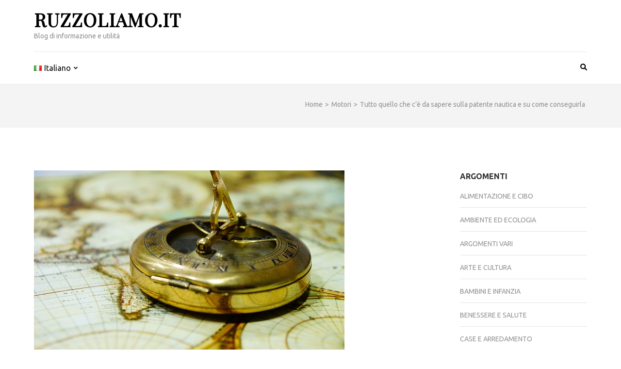

--- FILE ---
content_type: text/html; charset=UTF-8
request_url: https://www.ruzzoliamo.it/2022/01/tutto-quello-che-ce-da-sapere-sulla-patente-nautica-e-su-come-conseguirla/
body_size: 14257
content:
    <!DOCTYPE html>
    <html lang="it-IT">
    
<head itemscope itemtype="https://schema.org/WebSite">

    <meta charset="UTF-8">
    <meta name="viewport" content="width=device-width, initial-scale=1">
    <link rel="profile" href="http://gmpg.org/xfn/11">
    <link rel="pingback" href="https://www.ruzzoliamo.it/xmlrpc.php">
    <meta name='robots' content='index, follow, max-image-preview:large, max-snippet:-1, max-video-preview:-1' />

	<!-- This site is optimized with the Yoast SEO plugin v26.7 - https://yoast.com/wordpress/plugins/seo/ -->
	<title>Tutto quello che c&#039;è da sapere sulla patente nautica e su come conseguirla - Ruzzoliamo.it</title>
	<meta name="description" content="Sono in tantissimi a sognare di trascorrere una vacanza o un semplice fine settimana in barca, cullati dalle onde e a contatto con la natura. Per gli" />
	<link rel="canonical" href="https://www.ruzzoliamo.it/2022/01/tutto-quello-che-ce-da-sapere-sulla-patente-nautica-e-su-come-conseguirla/" />
	<meta property="og:locale" content="it_IT" />
	<meta property="og:type" content="article" />
	<meta property="og:title" content="Tutto quello che c&#039;è da sapere sulla patente nautica e su come conseguirla - Ruzzoliamo.it" />
	<meta property="og:description" content="Sono in tantissimi a sognare di trascorrere una vacanza o un semplice fine settimana in barca, cullati dalle onde e a contatto con la natura. Per gli" />
	<meta property="og:url" content="https://www.ruzzoliamo.it/2022/01/tutto-quello-che-ce-da-sapere-sulla-patente-nautica-e-su-come-conseguirla/" />
	<meta property="og:site_name" content="Ruzzoliamo.it" />
	<meta property="article:published_time" content="2022-01-22T11:51:32+00:00" />
	<meta property="article:modified_time" content="2022-01-22T11:51:35+00:00" />
	<meta property="og:image" content="https://www.ruzzoliamo.it/wp-content/uploads/2022/01/cosa-sapere-sulla-patente-nautica-come-conseguirla.jpg" />
	<meta property="og:image:width" content="640" />
	<meta property="og:image:height" content="426" />
	<meta property="og:image:type" content="image/jpeg" />
	<meta name="author" content="redazione" />
	<meta name="twitter:label1" content="Scritto da" />
	<meta name="twitter:data1" content="redazione" />
	<meta name="twitter:label2" content="Tempo di lettura stimato" />
	<meta name="twitter:data2" content="5 minuti" />
	<script type="application/ld+json" class="yoast-schema-graph">{"@context":"https://schema.org","@graph":[{"@type":"Article","@id":"https://www.ruzzoliamo.it/2022/01/tutto-quello-che-ce-da-sapere-sulla-patente-nautica-e-su-come-conseguirla/#article","isPartOf":{"@id":"https://www.ruzzoliamo.it/2022/01/tutto-quello-che-ce-da-sapere-sulla-patente-nautica-e-su-come-conseguirla/"},"author":{"name":"redazione","@id":"https://www.ruzzoliamo.it/#/schema/person/00eecec615d429efbfa363485ac63423"},"headline":"Tutto quello che c&#8217;è da sapere sulla patente nautica e su come conseguirla","datePublished":"2022-01-22T11:51:32+00:00","dateModified":"2022-01-22T11:51:35+00:00","mainEntityOfPage":{"@id":"https://www.ruzzoliamo.it/2022/01/tutto-quello-che-ce-da-sapere-sulla-patente-nautica-e-su-come-conseguirla/"},"wordCount":1053,"image":{"@id":"https://www.ruzzoliamo.it/2022/01/tutto-quello-che-ce-da-sapere-sulla-patente-nautica-e-su-come-conseguirla/#primaryimage"},"thumbnailUrl":"https://www.ruzzoliamo.it/wp-content/uploads/2022/01/cosa-sapere-sulla-patente-nautica-come-conseguirla.jpg","articleSection":["Motori"],"inLanguage":"it-IT"},{"@type":"WebPage","@id":"https://www.ruzzoliamo.it/2022/01/tutto-quello-che-ce-da-sapere-sulla-patente-nautica-e-su-come-conseguirla/","url":"https://www.ruzzoliamo.it/2022/01/tutto-quello-che-ce-da-sapere-sulla-patente-nautica-e-su-come-conseguirla/","name":"Tutto quello che c'è da sapere sulla patente nautica e su come conseguirla - Ruzzoliamo.it","isPartOf":{"@id":"https://www.ruzzoliamo.it/#website"},"primaryImageOfPage":{"@id":"https://www.ruzzoliamo.it/2022/01/tutto-quello-che-ce-da-sapere-sulla-patente-nautica-e-su-come-conseguirla/#primaryimage"},"image":{"@id":"https://www.ruzzoliamo.it/2022/01/tutto-quello-che-ce-da-sapere-sulla-patente-nautica-e-su-come-conseguirla/#primaryimage"},"thumbnailUrl":"https://www.ruzzoliamo.it/wp-content/uploads/2022/01/cosa-sapere-sulla-patente-nautica-come-conseguirla.jpg","datePublished":"2022-01-22T11:51:32+00:00","dateModified":"2022-01-22T11:51:35+00:00","author":{"@id":"https://www.ruzzoliamo.it/#/schema/person/00eecec615d429efbfa363485ac63423"},"description":"Sono in tantissimi a sognare di trascorrere una vacanza o un semplice fine settimana in barca, cullati dalle onde e a contatto con la natura. Per gli","breadcrumb":{"@id":"https://www.ruzzoliamo.it/2022/01/tutto-quello-che-ce-da-sapere-sulla-patente-nautica-e-su-come-conseguirla/#breadcrumb"},"inLanguage":"it-IT","potentialAction":[{"@type":"ReadAction","target":["https://www.ruzzoliamo.it/2022/01/tutto-quello-che-ce-da-sapere-sulla-patente-nautica-e-su-come-conseguirla/"]}]},{"@type":"ImageObject","inLanguage":"it-IT","@id":"https://www.ruzzoliamo.it/2022/01/tutto-quello-che-ce-da-sapere-sulla-patente-nautica-e-su-come-conseguirla/#primaryimage","url":"https://www.ruzzoliamo.it/wp-content/uploads/2022/01/cosa-sapere-sulla-patente-nautica-come-conseguirla.jpg","contentUrl":"https://www.ruzzoliamo.it/wp-content/uploads/2022/01/cosa-sapere-sulla-patente-nautica-come-conseguirla.jpg","width":640,"height":426,"caption":"Tutto quello che c'è da sapere sulla patente nautica e su come conseguirla"},{"@type":"BreadcrumbList","@id":"https://www.ruzzoliamo.it/2022/01/tutto-quello-che-ce-da-sapere-sulla-patente-nautica-e-su-come-conseguirla/#breadcrumb","itemListElement":[{"@type":"ListItem","position":1,"name":"Home","item":"https://www.ruzzoliamo.it/"},{"@type":"ListItem","position":2,"name":"Tutto quello che c&#8217;è da sapere sulla patente nautica e su come conseguirla"}]},{"@type":"WebSite","@id":"https://www.ruzzoliamo.it/#website","url":"https://www.ruzzoliamo.it/","name":"Ruzzoliamo.it","description":"Blog di informazione e utilità","potentialAction":[{"@type":"SearchAction","target":{"@type":"EntryPoint","urlTemplate":"https://www.ruzzoliamo.it/?s={search_term_string}"},"query-input":{"@type":"PropertyValueSpecification","valueRequired":true,"valueName":"search_term_string"}}],"inLanguage":"it-IT"},{"@type":"Person","@id":"https://www.ruzzoliamo.it/#/schema/person/00eecec615d429efbfa363485ac63423","name":"redazione","image":{"@type":"ImageObject","inLanguage":"it-IT","@id":"https://www.ruzzoliamo.it/#/schema/person/image/","url":"https://secure.gravatar.com/avatar/e620da4875707add395942cacbc9e78f9127d9a0e467b048040f7e8ae7a097be?s=96&d=mm&r=g","contentUrl":"https://secure.gravatar.com/avatar/e620da4875707add395942cacbc9e78f9127d9a0e467b048040f7e8ae7a097be?s=96&d=mm&r=g","caption":"redazione"}}]}</script>
	<!-- / Yoast SEO plugin. -->


<link rel='dns-prefetch' href='//fonts.googleapis.com' />
<link rel="alternate" type="application/rss+xml" title="Ruzzoliamo.it &raquo; Feed" href="https://www.ruzzoliamo.it/feed/" />
<link rel="alternate" title="oEmbed (JSON)" type="application/json+oembed" href="https://www.ruzzoliamo.it/wp-json/oembed/1.0/embed?url=https%3A%2F%2Fwww.ruzzoliamo.it%2F2022%2F01%2Ftutto-quello-che-ce-da-sapere-sulla-patente-nautica-e-su-come-conseguirla%2F&#038;lang=it" />
<link rel="alternate" title="oEmbed (XML)" type="text/xml+oembed" href="https://www.ruzzoliamo.it/wp-json/oembed/1.0/embed?url=https%3A%2F%2Fwww.ruzzoliamo.it%2F2022%2F01%2Ftutto-quello-che-ce-da-sapere-sulla-patente-nautica-e-su-come-conseguirla%2F&#038;format=xml&#038;lang=it" />
<style id='wp-img-auto-sizes-contain-inline-css' type='text/css'>
img:is([sizes=auto i],[sizes^="auto," i]){contain-intrinsic-size:3000px 1500px}
/*# sourceURL=wp-img-auto-sizes-contain-inline-css */
</style>
<style id='wp-emoji-styles-inline-css' type='text/css'>

	img.wp-smiley, img.emoji {
		display: inline !important;
		border: none !important;
		box-shadow: none !important;
		height: 1em !important;
		width: 1em !important;
		margin: 0 0.07em !important;
		vertical-align: -0.1em !important;
		background: none !important;
		padding: 0 !important;
	}
/*# sourceURL=wp-emoji-styles-inline-css */
</style>
<style id='wp-block-library-inline-css' type='text/css'>
:root{--wp-block-synced-color:#7a00df;--wp-block-synced-color--rgb:122,0,223;--wp-bound-block-color:var(--wp-block-synced-color);--wp-editor-canvas-background:#ddd;--wp-admin-theme-color:#007cba;--wp-admin-theme-color--rgb:0,124,186;--wp-admin-theme-color-darker-10:#006ba1;--wp-admin-theme-color-darker-10--rgb:0,107,160.5;--wp-admin-theme-color-darker-20:#005a87;--wp-admin-theme-color-darker-20--rgb:0,90,135;--wp-admin-border-width-focus:2px}@media (min-resolution:192dpi){:root{--wp-admin-border-width-focus:1.5px}}.wp-element-button{cursor:pointer}:root .has-very-light-gray-background-color{background-color:#eee}:root .has-very-dark-gray-background-color{background-color:#313131}:root .has-very-light-gray-color{color:#eee}:root .has-very-dark-gray-color{color:#313131}:root .has-vivid-green-cyan-to-vivid-cyan-blue-gradient-background{background:linear-gradient(135deg,#00d084,#0693e3)}:root .has-purple-crush-gradient-background{background:linear-gradient(135deg,#34e2e4,#4721fb 50%,#ab1dfe)}:root .has-hazy-dawn-gradient-background{background:linear-gradient(135deg,#faaca8,#dad0ec)}:root .has-subdued-olive-gradient-background{background:linear-gradient(135deg,#fafae1,#67a671)}:root .has-atomic-cream-gradient-background{background:linear-gradient(135deg,#fdd79a,#004a59)}:root .has-nightshade-gradient-background{background:linear-gradient(135deg,#330968,#31cdcf)}:root .has-midnight-gradient-background{background:linear-gradient(135deg,#020381,#2874fc)}:root{--wp--preset--font-size--normal:16px;--wp--preset--font-size--huge:42px}.has-regular-font-size{font-size:1em}.has-larger-font-size{font-size:2.625em}.has-normal-font-size{font-size:var(--wp--preset--font-size--normal)}.has-huge-font-size{font-size:var(--wp--preset--font-size--huge)}.has-text-align-center{text-align:center}.has-text-align-left{text-align:left}.has-text-align-right{text-align:right}.has-fit-text{white-space:nowrap!important}#end-resizable-editor-section{display:none}.aligncenter{clear:both}.items-justified-left{justify-content:flex-start}.items-justified-center{justify-content:center}.items-justified-right{justify-content:flex-end}.items-justified-space-between{justify-content:space-between}.screen-reader-text{border:0;clip-path:inset(50%);height:1px;margin:-1px;overflow:hidden;padding:0;position:absolute;width:1px;word-wrap:normal!important}.screen-reader-text:focus{background-color:#ddd;clip-path:none;color:#444;display:block;font-size:1em;height:auto;left:5px;line-height:normal;padding:15px 23px 14px;text-decoration:none;top:5px;width:auto;z-index:100000}html :where(.has-border-color){border-style:solid}html :where([style*=border-top-color]){border-top-style:solid}html :where([style*=border-right-color]){border-right-style:solid}html :where([style*=border-bottom-color]){border-bottom-style:solid}html :where([style*=border-left-color]){border-left-style:solid}html :where([style*=border-width]){border-style:solid}html :where([style*=border-top-width]){border-top-style:solid}html :where([style*=border-right-width]){border-right-style:solid}html :where([style*=border-bottom-width]){border-bottom-style:solid}html :where([style*=border-left-width]){border-left-style:solid}html :where(img[class*=wp-image-]){height:auto;max-width:100%}:where(figure){margin:0 0 1em}html :where(.is-position-sticky){--wp-admin--admin-bar--position-offset:var(--wp-admin--admin-bar--height,0px)}@media screen and (max-width:600px){html :where(.is-position-sticky){--wp-admin--admin-bar--position-offset:0px}}

/*# sourceURL=wp-block-library-inline-css */
</style><style id='wp-block-heading-inline-css' type='text/css'>
h1:where(.wp-block-heading).has-background,h2:where(.wp-block-heading).has-background,h3:where(.wp-block-heading).has-background,h4:where(.wp-block-heading).has-background,h5:where(.wp-block-heading).has-background,h6:where(.wp-block-heading).has-background{padding:1.25em 2.375em}h1.has-text-align-left[style*=writing-mode]:where([style*=vertical-lr]),h1.has-text-align-right[style*=writing-mode]:where([style*=vertical-rl]),h2.has-text-align-left[style*=writing-mode]:where([style*=vertical-lr]),h2.has-text-align-right[style*=writing-mode]:where([style*=vertical-rl]),h3.has-text-align-left[style*=writing-mode]:where([style*=vertical-lr]),h3.has-text-align-right[style*=writing-mode]:where([style*=vertical-rl]),h4.has-text-align-left[style*=writing-mode]:where([style*=vertical-lr]),h4.has-text-align-right[style*=writing-mode]:where([style*=vertical-rl]),h5.has-text-align-left[style*=writing-mode]:where([style*=vertical-lr]),h5.has-text-align-right[style*=writing-mode]:where([style*=vertical-rl]),h6.has-text-align-left[style*=writing-mode]:where([style*=vertical-lr]),h6.has-text-align-right[style*=writing-mode]:where([style*=vertical-rl]){rotate:180deg}
/*# sourceURL=https://www.ruzzoliamo.it/wp-includes/blocks/heading/style.min.css */
</style>
<style id='wp-block-list-inline-css' type='text/css'>
ol,ul{box-sizing:border-box}:root :where(.wp-block-list.has-background){padding:1.25em 2.375em}
/*# sourceURL=https://www.ruzzoliamo.it/wp-includes/blocks/list/style.min.css */
</style>
<style id='wp-block-paragraph-inline-css' type='text/css'>
.is-small-text{font-size:.875em}.is-regular-text{font-size:1em}.is-large-text{font-size:2.25em}.is-larger-text{font-size:3em}.has-drop-cap:not(:focus):first-letter{float:left;font-size:8.4em;font-style:normal;font-weight:100;line-height:.68;margin:.05em .1em 0 0;text-transform:uppercase}body.rtl .has-drop-cap:not(:focus):first-letter{float:none;margin-left:.1em}p.has-drop-cap.has-background{overflow:hidden}:root :where(p.has-background){padding:1.25em 2.375em}:where(p.has-text-color:not(.has-link-color)) a{color:inherit}p.has-text-align-left[style*="writing-mode:vertical-lr"],p.has-text-align-right[style*="writing-mode:vertical-rl"]{rotate:180deg}
/*# sourceURL=https://www.ruzzoliamo.it/wp-includes/blocks/paragraph/style.min.css */
</style>
<style id='global-styles-inline-css' type='text/css'>
:root{--wp--preset--aspect-ratio--square: 1;--wp--preset--aspect-ratio--4-3: 4/3;--wp--preset--aspect-ratio--3-4: 3/4;--wp--preset--aspect-ratio--3-2: 3/2;--wp--preset--aspect-ratio--2-3: 2/3;--wp--preset--aspect-ratio--16-9: 16/9;--wp--preset--aspect-ratio--9-16: 9/16;--wp--preset--color--black: #000000;--wp--preset--color--cyan-bluish-gray: #abb8c3;--wp--preset--color--white: #ffffff;--wp--preset--color--pale-pink: #f78da7;--wp--preset--color--vivid-red: #cf2e2e;--wp--preset--color--luminous-vivid-orange: #ff6900;--wp--preset--color--luminous-vivid-amber: #fcb900;--wp--preset--color--light-green-cyan: #7bdcb5;--wp--preset--color--vivid-green-cyan: #00d084;--wp--preset--color--pale-cyan-blue: #8ed1fc;--wp--preset--color--vivid-cyan-blue: #0693e3;--wp--preset--color--vivid-purple: #9b51e0;--wp--preset--gradient--vivid-cyan-blue-to-vivid-purple: linear-gradient(135deg,rgb(6,147,227) 0%,rgb(155,81,224) 100%);--wp--preset--gradient--light-green-cyan-to-vivid-green-cyan: linear-gradient(135deg,rgb(122,220,180) 0%,rgb(0,208,130) 100%);--wp--preset--gradient--luminous-vivid-amber-to-luminous-vivid-orange: linear-gradient(135deg,rgb(252,185,0) 0%,rgb(255,105,0) 100%);--wp--preset--gradient--luminous-vivid-orange-to-vivid-red: linear-gradient(135deg,rgb(255,105,0) 0%,rgb(207,46,46) 100%);--wp--preset--gradient--very-light-gray-to-cyan-bluish-gray: linear-gradient(135deg,rgb(238,238,238) 0%,rgb(169,184,195) 100%);--wp--preset--gradient--cool-to-warm-spectrum: linear-gradient(135deg,rgb(74,234,220) 0%,rgb(151,120,209) 20%,rgb(207,42,186) 40%,rgb(238,44,130) 60%,rgb(251,105,98) 80%,rgb(254,248,76) 100%);--wp--preset--gradient--blush-light-purple: linear-gradient(135deg,rgb(255,206,236) 0%,rgb(152,150,240) 100%);--wp--preset--gradient--blush-bordeaux: linear-gradient(135deg,rgb(254,205,165) 0%,rgb(254,45,45) 50%,rgb(107,0,62) 100%);--wp--preset--gradient--luminous-dusk: linear-gradient(135deg,rgb(255,203,112) 0%,rgb(199,81,192) 50%,rgb(65,88,208) 100%);--wp--preset--gradient--pale-ocean: linear-gradient(135deg,rgb(255,245,203) 0%,rgb(182,227,212) 50%,rgb(51,167,181) 100%);--wp--preset--gradient--electric-grass: linear-gradient(135deg,rgb(202,248,128) 0%,rgb(113,206,126) 100%);--wp--preset--gradient--midnight: linear-gradient(135deg,rgb(2,3,129) 0%,rgb(40,116,252) 100%);--wp--preset--font-size--small: 13px;--wp--preset--font-size--medium: 20px;--wp--preset--font-size--large: 36px;--wp--preset--font-size--x-large: 42px;--wp--preset--spacing--20: 0.44rem;--wp--preset--spacing--30: 0.67rem;--wp--preset--spacing--40: 1rem;--wp--preset--spacing--50: 1.5rem;--wp--preset--spacing--60: 2.25rem;--wp--preset--spacing--70: 3.38rem;--wp--preset--spacing--80: 5.06rem;--wp--preset--shadow--natural: 6px 6px 9px rgba(0, 0, 0, 0.2);--wp--preset--shadow--deep: 12px 12px 50px rgba(0, 0, 0, 0.4);--wp--preset--shadow--sharp: 6px 6px 0px rgba(0, 0, 0, 0.2);--wp--preset--shadow--outlined: 6px 6px 0px -3px rgb(255, 255, 255), 6px 6px rgb(0, 0, 0);--wp--preset--shadow--crisp: 6px 6px 0px rgb(0, 0, 0);}:where(.is-layout-flex){gap: 0.5em;}:where(.is-layout-grid){gap: 0.5em;}body .is-layout-flex{display: flex;}.is-layout-flex{flex-wrap: wrap;align-items: center;}.is-layout-flex > :is(*, div){margin: 0;}body .is-layout-grid{display: grid;}.is-layout-grid > :is(*, div){margin: 0;}:where(.wp-block-columns.is-layout-flex){gap: 2em;}:where(.wp-block-columns.is-layout-grid){gap: 2em;}:where(.wp-block-post-template.is-layout-flex){gap: 1.25em;}:where(.wp-block-post-template.is-layout-grid){gap: 1.25em;}.has-black-color{color: var(--wp--preset--color--black) !important;}.has-cyan-bluish-gray-color{color: var(--wp--preset--color--cyan-bluish-gray) !important;}.has-white-color{color: var(--wp--preset--color--white) !important;}.has-pale-pink-color{color: var(--wp--preset--color--pale-pink) !important;}.has-vivid-red-color{color: var(--wp--preset--color--vivid-red) !important;}.has-luminous-vivid-orange-color{color: var(--wp--preset--color--luminous-vivid-orange) !important;}.has-luminous-vivid-amber-color{color: var(--wp--preset--color--luminous-vivid-amber) !important;}.has-light-green-cyan-color{color: var(--wp--preset--color--light-green-cyan) !important;}.has-vivid-green-cyan-color{color: var(--wp--preset--color--vivid-green-cyan) !important;}.has-pale-cyan-blue-color{color: var(--wp--preset--color--pale-cyan-blue) !important;}.has-vivid-cyan-blue-color{color: var(--wp--preset--color--vivid-cyan-blue) !important;}.has-vivid-purple-color{color: var(--wp--preset--color--vivid-purple) !important;}.has-black-background-color{background-color: var(--wp--preset--color--black) !important;}.has-cyan-bluish-gray-background-color{background-color: var(--wp--preset--color--cyan-bluish-gray) !important;}.has-white-background-color{background-color: var(--wp--preset--color--white) !important;}.has-pale-pink-background-color{background-color: var(--wp--preset--color--pale-pink) !important;}.has-vivid-red-background-color{background-color: var(--wp--preset--color--vivid-red) !important;}.has-luminous-vivid-orange-background-color{background-color: var(--wp--preset--color--luminous-vivid-orange) !important;}.has-luminous-vivid-amber-background-color{background-color: var(--wp--preset--color--luminous-vivid-amber) !important;}.has-light-green-cyan-background-color{background-color: var(--wp--preset--color--light-green-cyan) !important;}.has-vivid-green-cyan-background-color{background-color: var(--wp--preset--color--vivid-green-cyan) !important;}.has-pale-cyan-blue-background-color{background-color: var(--wp--preset--color--pale-cyan-blue) !important;}.has-vivid-cyan-blue-background-color{background-color: var(--wp--preset--color--vivid-cyan-blue) !important;}.has-vivid-purple-background-color{background-color: var(--wp--preset--color--vivid-purple) !important;}.has-black-border-color{border-color: var(--wp--preset--color--black) !important;}.has-cyan-bluish-gray-border-color{border-color: var(--wp--preset--color--cyan-bluish-gray) !important;}.has-white-border-color{border-color: var(--wp--preset--color--white) !important;}.has-pale-pink-border-color{border-color: var(--wp--preset--color--pale-pink) !important;}.has-vivid-red-border-color{border-color: var(--wp--preset--color--vivid-red) !important;}.has-luminous-vivid-orange-border-color{border-color: var(--wp--preset--color--luminous-vivid-orange) !important;}.has-luminous-vivid-amber-border-color{border-color: var(--wp--preset--color--luminous-vivid-amber) !important;}.has-light-green-cyan-border-color{border-color: var(--wp--preset--color--light-green-cyan) !important;}.has-vivid-green-cyan-border-color{border-color: var(--wp--preset--color--vivid-green-cyan) !important;}.has-pale-cyan-blue-border-color{border-color: var(--wp--preset--color--pale-cyan-blue) !important;}.has-vivid-cyan-blue-border-color{border-color: var(--wp--preset--color--vivid-cyan-blue) !important;}.has-vivid-purple-border-color{border-color: var(--wp--preset--color--vivid-purple) !important;}.has-vivid-cyan-blue-to-vivid-purple-gradient-background{background: var(--wp--preset--gradient--vivid-cyan-blue-to-vivid-purple) !important;}.has-light-green-cyan-to-vivid-green-cyan-gradient-background{background: var(--wp--preset--gradient--light-green-cyan-to-vivid-green-cyan) !important;}.has-luminous-vivid-amber-to-luminous-vivid-orange-gradient-background{background: var(--wp--preset--gradient--luminous-vivid-amber-to-luminous-vivid-orange) !important;}.has-luminous-vivid-orange-to-vivid-red-gradient-background{background: var(--wp--preset--gradient--luminous-vivid-orange-to-vivid-red) !important;}.has-very-light-gray-to-cyan-bluish-gray-gradient-background{background: var(--wp--preset--gradient--very-light-gray-to-cyan-bluish-gray) !important;}.has-cool-to-warm-spectrum-gradient-background{background: var(--wp--preset--gradient--cool-to-warm-spectrum) !important;}.has-blush-light-purple-gradient-background{background: var(--wp--preset--gradient--blush-light-purple) !important;}.has-blush-bordeaux-gradient-background{background: var(--wp--preset--gradient--blush-bordeaux) !important;}.has-luminous-dusk-gradient-background{background: var(--wp--preset--gradient--luminous-dusk) !important;}.has-pale-ocean-gradient-background{background: var(--wp--preset--gradient--pale-ocean) !important;}.has-electric-grass-gradient-background{background: var(--wp--preset--gradient--electric-grass) !important;}.has-midnight-gradient-background{background: var(--wp--preset--gradient--midnight) !important;}.has-small-font-size{font-size: var(--wp--preset--font-size--small) !important;}.has-medium-font-size{font-size: var(--wp--preset--font-size--medium) !important;}.has-large-font-size{font-size: var(--wp--preset--font-size--large) !important;}.has-x-large-font-size{font-size: var(--wp--preset--font-size--x-large) !important;}
/*# sourceURL=global-styles-inline-css */
</style>

<style id='classic-theme-styles-inline-css' type='text/css'>
/*! This file is auto-generated */
.wp-block-button__link{color:#fff;background-color:#32373c;border-radius:9999px;box-shadow:none;text-decoration:none;padding:calc(.667em + 2px) calc(1.333em + 2px);font-size:1.125em}.wp-block-file__button{background:#32373c;color:#fff;text-decoration:none}
/*# sourceURL=/wp-includes/css/classic-themes.min.css */
</style>
<link rel='stylesheet' id='metro-magazine-google-fonts-css' href='https://fonts.googleapis.com/css?family=Ubuntu%3A300%2C400%2C400i%2C700%7CPlayfair+Display&#038;ver=6.9#038;display=fallback' type='text/css' media='all' />
<link rel='stylesheet' id='metro-magazine-style-css' href='https://www.ruzzoliamo.it/wp-content/themes/metro-magazine/style.css?ver=6.9' type='text/css' media='all' />
<script type="text/javascript" src="https://www.ruzzoliamo.it/wp-includes/js/jquery/jquery.min.js?ver=3.7.1" id="jquery-core-js"></script>
<script type="text/javascript" src="https://www.ruzzoliamo.it/wp-includes/js/jquery/jquery-migrate.min.js?ver=3.4.1" id="jquery-migrate-js"></script>
<script type="text/javascript" src="https://www.ruzzoliamo.it/wp-content/themes/metro-magazine/js/v4-shims.min.js?ver=6.1.1" id="v4-shims-js"></script>
<link rel="https://api.w.org/" href="https://www.ruzzoliamo.it/wp-json/" /><link rel="alternate" title="JSON" type="application/json" href="https://www.ruzzoliamo.it/wp-json/wp/v2/posts/1268" /><link rel="EditURI" type="application/rsd+xml" title="RSD" href="https://www.ruzzoliamo.it/xmlrpc.php?rsd" />
<meta name="generator" content="WordPress 6.9" />
<link rel='shortlink' href='https://www.ruzzoliamo.it/?p=1268' />
<style type='text/css' media='all'>    
    a {
        color: #386FA7;
    }
    
    a:hover,
    a:focus,
    .section-two .post .entry-header .entry-meta a:hover,
    .section-two .post .entry-header .entry-meta a:focus,
    .section-two .post .entry-header .entry-title a:hover,
    .section-two .post .entry-header .entry-title a:focus,
    .section-three .post .entry-header .entry-meta a:hover,
    .section-three .post .entry-header .entry-meta a:focus,
    .section-three .post .entry-header .entry-title a:hover,
    .section-three .post .entry-header .entry-title a:focus,
    .section-four .post .entry-header .entry-meta a:hover,
    .section-four .post .entry-header .entry-meta a:focus,
    .section-four .post .entry-header .entry-title a:hover,
    .section-four .post .entry-header .entry-title a:focus,
    .section-five .post .entry-meta a:hover,
    .section-five .post .entry-meta a:focus,
    .section-five .post .entry-title a:hover,
    .section-five .post .entry-title a:focus,
    .section-five .post .btn-detail a:hover,
    .section-five .post .btn-detail a:focus,
    #primary .post .entry-meta a:hover,
    #primary .post .entry-meta a:focus,
    #primary .post .entry-header .entry-title a:hover,
    #primary .post .entry-header .entry-title a:focus,
    #primary .post .entry-footer .btn-readmore:hover,
    #primary .post .entry-footer .btn-readmore:focus,
    .widget ul li a:hover,
    .widget ul li a:focus,
    .mobile-main-navigation ul li a:hover,
    .mobile-main-navigation ul li a:focus,
    .mobile-main-navigation ul li:hover > a,
    .mobile-main-navigation ul li:focus > a,
    .mobile-main-navigation ul .current-menu-item > a,
    .mobile-main-navigation ul .current-menu-ancestor > a,
    .mobile-main-navigation ul .current_page_item > a,
    .mobile-main-navigation ul .current_page_ancestor > a,
    .mobile-secondary-menu ul li a:hover,
    .mobile-secondary-menu ul li a:focus,
    .mobile-secondary-menu ul li:hover > a,
    .mobile-secondary-menu ul li:focus > a,
    .mobile-secondary-menu ul .current-menu-item > a,
    .mobile-secondary-menu ul .current-menu-ancestor > a,
    .mobile-secondary-menu ul .current_page_item > a,
    .mobile-secondary-menu ul .current_page_ancestor > a{
        color: #386FA7;    
    }

    .mobile-menu .social-networks li a:hover,
    .mobile-menu .social-networks li a:focus{
        border-color: #386FA7;
        background: #386FA7;
    }
    
    .main-navigation .current_page_item > a,
    .main-navigation .current-menu-item > a,
    .main-navigation .current_page_ancestor > a,
    .main-navigation .current-menu-ancestor > a,
    .main-navigation li:hover > a,
    .main-navigation li.focus > a,
    .main-navigation ul li a:hover,
    .main-navigation ul li a:focus{
        border-top-color: #386FA7;
        color: #386FA7;
    }
    
    .main-navigation ul ul :hover > a,
    .main-navigation ul ul .focus > a {
    	background: #386FA7;
    	color: #fff;
    }
    
    .all-post .post .entry-title a:hover,
    .all-post .post .entry-title a:focus{
        color: #386FA7;
    }
    
    
    .section-two .header .header-title a:hover,
    .section-two .header .header-title a:focus,
    .section-three .header .header-title a:hover,
    .section-three .header .header-title a:focus,
    .videos .header .header-title a:hover,
    .videos .header .header-title a:focus{
        text-decoration: none;
        color: #386FA7;
    }
    
    .section-five .btn-holder a:before{
        border-color: #386FA7;
        background: #386FA7;
    }
    
    .pagination .current,
    .pagination a:hover,
    .pagination a:focus,
    .widget.widget_calendar caption{
        background: #386FA7;
    }
    
    #secondary .widget.widget_rss ul li a,
    #secondary .widget.widget_text ul li a{
        color: #386FA7;
    }
    
    .widget.widget_tag_cloud a:hover,
    .widget.widget_tag_cloud a:focus{
        background: #386FA7;
    }

    .site-header .header-t,
    .secondary-menu ul ul, .ticker-swipe{
        background: #386FA7;
    }

    .comments-area .comment-body .reply a:hover,
    .comments-area .comment-body .reply a:focus{
        background: #386FA7;
        border-color: #386FA7;
    }

    button,
    input[type="button"],
    input[type="reset"],
    input[type="submit"]{
        border-color: #386FA7;
        color: #386FA7;
    }

    button:hover,
    input[type="button"]:hover,
    input[type="reset"]:hover,
    input[type="submit"]:hover,
    button:focus,
    input[type="button"]:focus,
    input[type="reset"]:focus,
    input[type="submit"]:focus{
        background: #386FA7;
        border-color: #386FA7;
    }

    .widget.widget_calendar table tbody td a{
        background: #386FA7;
    }

    .search #primary .post .entry-header .entry-link,
    .search #primary .page .entry-header .entry-link{
        color: #386FA7;
    }

    .error404 .error-holder h1{
        color: #386FA7;
    }
    
    
    </style>		<style type="text/css" id="wp-custom-css">
			.author,
.byline,
.post-author,
.entry-author,
.posted-on,
.entry-date,
.meta-date,
.cat-links,
.tags-links,
.comments-link {
    display: none !important;
}		</style>
		</head>

<body class="wp-singular post-template-default single single-post postid-1268 single-format-standard wp-theme-metro-magazine" itemscope itemtype="https://schema.org/WebPage">
        <div id="page" class="site">
            <a class="skip-link screen-reader-text" href="#acc-content">Passa al contenuto (premi invio)</a>
        <div class="mobile-header" id="mobilemasthead" role="banner">
        <div class="container">
            <div class="site-branding">
                                <div class="text-logo">
                    <p class="site-title" itemprop="name">
                        <a href="https://www.ruzzoliamo.it/" rel="home" itemprop="url">Ruzzoliamo.it</a>
                    </p>
                                                <p class="site-description" itemprop="description">Blog di informazione e utilità</p>
                                    </div>  
            </div><!-- .site-branding -->

            <button class="menu-opener" data-toggle-target=".main-menu-modal" data-toggle-body-class="showing-main-menu-modal" aria-expanded="false" data-set-focus=".close-main-nav-toggle">
                <span></span>
                <span></span>
                <span></span>
            </button>

            
        </div> <!-- container -->

        <div class="mobile-menu">
            <nav id="mobile-site-navigation" class="mobile-main-navigation">            
                <div class="primary-menu-list main-menu-modal cover-modal" data-modal-target-string=".main-menu-modal">
                    <button class="close close-main-nav-toggle" data-toggle-target=".main-menu-modal" data-toggle-body-class="showing-main-menu-modal" aria-expanded="false" data-set-focus=".main-menu-modal"></button>
                    <form role="search" method="get" class="search-form" action="https://www.ruzzoliamo.it/">
				<label>
					<span class="screen-reader-text">Ricerca per:</span>
					<input type="search" class="search-field" placeholder="Cerca &hellip;" value="" name="s" />
				</label>
				<input type="submit" class="search-submit" value="Cerca" />
			</form>           
                    <div class="mobile-menu-title" aria-label="Dispositivi mobili">
                    <div class="menu-menu-principale-container"><ul id="mobile-primary-menu" class="nav-menu main-menu-modal"><li id="menu-item-1326" class="pll-parent-menu-item menu-item menu-item-type-custom menu-item-object-custom current-menu-parent menu-item-has-children menu-item-1326"><a href="#pll_switcher"><img src="[data-uri]" alt="" width="16" height="11" style="width: 16px; height: 11px;" /><span style="margin-left:0.3em;">Italiano</span></a>
<ul class="sub-menu">
	<li id="menu-item-1326-it" class="lang-item lang-item-70 lang-item-it current-lang lang-item-first menu-item menu-item-type-custom menu-item-object-custom menu-item-1326-it"><a href="https://www.ruzzoliamo.it/2022/01/tutto-quello-che-ce-da-sapere-sulla-patente-nautica-e-su-come-conseguirla/" hreflang="it-IT" lang="it-IT"><img src="[data-uri]" alt="" width="16" height="11" style="width: 16px; height: 11px;" /><span style="margin-left:0.3em;">Italiano</span></a></li>
	<li id="menu-item-1326-es" class="lang-item lang-item-73 lang-item-es no-translation menu-item menu-item-type-custom menu-item-object-custom menu-item-1326-es"><a href="https://www.ruzzoliamo.it/es/" hreflang="es-ES" lang="es-ES"><img src="[data-uri]" alt="" width="16" height="11" style="width: 16px; height: 11px;" /><span style="margin-left:0.3em;">Español</span></a></li>
	<li id="menu-item-1326-en" class="lang-item lang-item-77 lang-item-en no-translation menu-item menu-item-type-custom menu-item-object-custom menu-item-1326-en"><a href="https://www.ruzzoliamo.it/en/" hreflang="en-US" lang="en-US"><img src="[data-uri]" alt="" width="16" height="11" style="width: 16px; height: 11px;" /><span style="margin-left:0.3em;">English</span></a></li>
</ul>
</li>
</ul></div>                </div>

                            </nav><!-- #mobile-site-navigation -->
        </div> <!-- mobile-menu -->
    </div> <!-- mobile-header -->
        <header id="masthead" class="site-header" role="banner" itemscope itemtype="https://schema.org/WPHeader">
        <!-- header-bottom -->
        <div class="header-b">
            <div class="container">
            <!-- logo of the site -->
                <div class="site-branding" itemscope itemtype="https://schema.org/Organization">
                                            <div class="text-logo">
                                                            <p class="site-title" itemprop="name"><a href="https://www.ruzzoliamo.it/" rel="home" itemprop="url">Ruzzoliamo.it</a></p>
                                                              <p class="site-description" itemprop="description">Blog di informazione e utilità</p>
                                                  </div>  
                </div><!-- .site-branding -->
                          </div>
        
    <div class="nav-holder">
        <div class="container">
            <div class="nav-content">
                <!-- main-navigation of the site -->
                                    <nav id="site-navigation" class="main-navigation" >
                        <div class="menu-menu-principale-container"><ul id="primary-menu" class="menu"><li class="pll-parent-menu-item menu-item menu-item-type-custom menu-item-object-custom current-menu-parent menu-item-has-children menu-item-1326"><a href="#pll_switcher"><img src="[data-uri]" alt="" width="16" height="11" style="width: 16px; height: 11px;" /><span style="margin-left:0.3em;">Italiano</span></a>
<ul class="sub-menu">
	<li class="lang-item lang-item-70 lang-item-it current-lang lang-item-first menu-item menu-item-type-custom menu-item-object-custom menu-item-1326-it"><a href="https://www.ruzzoliamo.it/2022/01/tutto-quello-che-ce-da-sapere-sulla-patente-nautica-e-su-come-conseguirla/" hreflang="it-IT" lang="it-IT"><img src="[data-uri]" alt="" width="16" height="11" style="width: 16px; height: 11px;" /><span style="margin-left:0.3em;">Italiano</span></a></li>
	<li class="lang-item lang-item-73 lang-item-es no-translation menu-item menu-item-type-custom menu-item-object-custom menu-item-1326-es"><a href="https://www.ruzzoliamo.it/es/" hreflang="es-ES" lang="es-ES"><img src="[data-uri]" alt="" width="16" height="11" style="width: 16px; height: 11px;" /><span style="margin-left:0.3em;">Español</span></a></li>
	<li class="lang-item lang-item-77 lang-item-en no-translation menu-item menu-item-type-custom menu-item-object-custom menu-item-1326-en"><a href="https://www.ruzzoliamo.it/en/" hreflang="en-US" lang="en-US"><img src="[data-uri]" alt="" width="16" height="11" style="width: 16px; height: 11px;" /><span style="margin-left:0.3em;">English</span></a></li>
</ul>
</li>
</ul></div>                    </nav><!-- #site-navigation -->
                
                <div class="search-content">
                    <a class="btn-search" id="myBtn" href="javascript:void(0);" data-toggle-target=".header-search-modal" data-toggle-body-class="showing-search-modal" aria-expanded="false" data-set-focus=".header-search-modal .search-field"><span class="fa fa-search"></span></a>
                        <div id="formModal" class="modal modal-content header-search-modal cover-modal" data-modal-target-string=".header-search-modal">
                            <button type="button" class="close" data-toggle-target=".header-search-modal" data-toggle-body-class="showing-search-modal" aria-expanded="false" data-set-focus=".header-search-modal"></button>
                            <form role="search" method="get" class="search-form" action="https://www.ruzzoliamo.it/">
				<label>
					<span class="screen-reader-text">Ricerca per:</span>
					<input type="search" class="search-field" placeholder="Cerca &hellip;" value="" name="s" />
				</label>
				<input type="submit" class="search-submit" value="Cerca" />
			</form>                        </div>
                </div>
            </div>
        </div>
    </div>
            </div>
    </header><!-- #masthead -->
    <div id="acc-content"><!-- done for accessibility reasons -->            <div class="top-bar">
                <div class="container">
                    <div id="crumbs" itemscope itemtype="https://schema.org/BreadcrumbList"><span itemprop="itemListElement" itemscope itemtype="https://schema.org/ListItem"><a itemprop="item" href="https://www.ruzzoliamo.it" class="home_crumb"><span itemprop="name">Home</span></a><meta itemprop="position" content="1" /><span class="separator">></span></span><span itemprop="itemListElement" itemscope itemtype="https://schema.org/ListItem"><a itemprop="item" href="https://www.ruzzoliamo.it/argomenti/motori/"><span itemprop="name">Motori</span></a><meta itemprop="position" content="2" /><span class="separator">></span></span><span class="current" itemprop="itemListElement" itemscope itemtype="https://schema.org/ListItem"><span itemprop="name">Tutto quello che c&#8217;è da sapere sulla patente nautica e su come conseguirla</span><meta itemprop="position" content="3" /></span></div>                </div>
            </div>
                <div id="content" class="site-content">
        <div class="container">
             <div class="row">
    <div id="primary" class="content-area">
	<main id="main" class="site-main" role="main">

	
<article id="post-1268" class="post-1268 post type-post status-publish format-standard has-post-thumbnail hentry category-motori">

    <div class="post-thumbnail"><img width="640" height="426" src="https://www.ruzzoliamo.it/wp-content/uploads/2022/01/cosa-sapere-sulla-patente-nautica-come-conseguirla.jpg" class="attachment-metro-magazine-with-sidebar size-metro-magazine-with-sidebar wp-post-image" alt="Tutto quello che c&#039;è da sapere sulla patente nautica e su come conseguirla" itemprop="image" decoding="async" fetchpriority="high" srcset="https://www.ruzzoliamo.it/wp-content/uploads/2022/01/cosa-sapere-sulla-patente-nautica-come-conseguirla.jpg 640w, https://www.ruzzoliamo.it/wp-content/uploads/2022/01/cosa-sapere-sulla-patente-nautica-come-conseguirla-300x200.jpg 300w" sizes="(max-width: 640px) 100vw, 640px" /></div>    
    <header class="entry-header">
        <h1 class="entry-title">Tutto quello che c&#8217;è da sapere sulla patente nautica e su come conseguirla</h1>        <div class="entry-meta">
            <span class="byline" itemprop="author" itemscope itemtype="https://schema.org/Person"> di <a class="url fn n" href="https://www.ruzzoliamo.it/author/viagrado6/">redazione</a></span><span class="posted-on"><a href="https://www.ruzzoliamo.it/2022/01/tutto-quello-che-ce-da-sapere-sulla-patente-nautica-e-su-come-conseguirla/" rel="bookmark"><time class="entry-date published" datetime="2022-01-22T11:51:32+00:00">22 Gennaio 2022</time><time class="updated" datetime="2022-01-22T11:51:35+00:00">22 Gennaio 2022</time></a></span><span class="category"><a href="https://www.ruzzoliamo.it/argomenti/motori/" rel="category tag">Motori</a></span>        </div><!-- .entry-meta -->
            </header>

    
	<div class="entry-content">
		
<p>Sono in tantissimi a sognare di trascorrere una vacanza o un semplice fine settimana in barca, cullati dalle onde e a contatto con la natura. Per gli amanti del mare navigare non è solo un vezzo ma un vero e proprio stile di vita. Mangiare pesce appena pescato, farsi baciare dal sole e contemplare splendidi tramonti lontani dal caos e circondati solo dalle persone care non ha prezzo.</p>



<p>Se anche voi state valutando l&#8217;idea di acquistare o, anche semplicemente, noleggiare un&#8217;imbarcazione per le prossime vacanze, il primo passo che dovete compiere è sicuramente quello di prendere la patente nautica. È bene subito specificare che esistono differenti tipologie di patente, a seconda del tipo di imbarcazione che si intende condurre e della distanza di navigazione dalla costa. In questa breve guida cercheremo di sciogliere ogni vostro dubbio circa le diverse tipologie di patente nautica esistenti, come conseguirle, a chi rivolgersi, i corsi da frequentare e le modalità di svolgimento degli esami da sostenere.&nbsp;</p>



<h2 class="wp-block-heading">Patente nautica: le tipologie e a chi rivolgersi</h2>



<p>Il codice della nautica prevede tre tipologie di patenti.</p>



<p>La <strong>patente A</strong> necessaria per la conduzione di imbarcazioni da diporto, ossia unità a motore, a vela o a vela con motore ausiliario, di lunghezza compresa tra i 10 e i 24 metri iscritti nel Registro Imbarcazioni da Diporto. Con la patente di categoria A si può navigare entro e oltre il limite delle 12 miglia dalla costa.</p>



<p>La <strong>patente B </strong>è invece obbligatoria per la conduzione di navi (unità di lunghezza superiore ai 24 metri). Questa patente abilita il suo titolare a condurre, oltre che navi, anche imbarcazioni da diporto per le quali è invece prevista la patente A.</p>



<p>La <strong>patente C</strong> abilita alla direzione nautica. Ciò vale a dire che si possono compiere tutte le operazioni decisionali purché a bordo siano presenti altre persone maggiorenni, prive a loro volta di patente, capaci di compiere le operazioni manuali. La categoria C generalmente è riservata alle persone diversamente abili.</p>



<p>È bene specificare che per la navigazione entro il limite delle 6 miglia dalla costa non è obbligatorio il possesso della patente nautica a meno che non si abbia intenzione di condurre:</p>



<ul class="wp-block-list"><li>moto d&#8217;acqua;</li><li>barche per praticare sci nautico;</li><li>imbarcazioni con motore più potente di 30 kW o di 40,8 cv, con cilindrata superiore a 750 cc (in caso di carburazione o iniezione a 2 tempi) o 1000 cc (se a iniezione diretta o a carburazione a 4 tempi) e, infine, con cilindrata superiore a 2000 cc se diesel.</li></ul>



<p>Per sostenere l&#8217;esame e ottenere così la patente nautica si hanno due possibilità:</p>



<ul class="wp-block-list"><li>rivolgersi agli Uffici Circondariali Marittimi, alle Capitanerie di Porto oppure, per la patente entro le 12 miglia dalla costa, alla Motorizzazione Civile e sostenere l&#8217;esame da privatista;</li><li>iscriversi a una delle tante scuole nautiche presenti sul territorio nazionale. Quest&#8217;ultima è la strada maggiormente praticata da chi ha intenzione di ottenere una preparazione adeguata con il minimo sforzo.</li></ul>



<p>Chi vuole <strong><a href="https://www.viverelavela.com/patente-nautica/">conseguire la patente nautica a Milano</a></strong>, per esempio, può iscriversi a <strong>Vivere la Vela</strong>, rinomata scuola nautica e di vela meneghina con più di 50 istruttori e due basi nautiche (una nel Golfo di La Spezia e l&#8217;altra sul Lago di Como).</p>



<p>Negli uffici, siti a Milano in via Don G. Andreoli n. 27, vengono tenuti i corsi volti alla preparazione degli iscritti e finalizzati al superamento dell&#8217;esame per il conseguimento delle varie tipologie di patente nautica. Tra gli altri servizi offerti da Vivere la Vela agli amanti del mare ricordiamo le regate al lago o al mare, le crociere, gli incontri per parlare di vari argomenti e il servizio di noleggio.&nbsp;</p>



<h2 class="wp-block-heading">Conseguire la patente nautica: in cosa consistono i corsi, costi e come si svolgono gli esami</h2>



<p>Partiamo dai corsi proposti da <strong>Vivere la Vela</strong> per conseguire la <strong>patene entro le 12 miglia</strong>.</p>



<p>Sono previste due formule:</p>



<ul class="wp-block-list"><li>quella <strong>classica</strong> adatta a chi ha tempo e che prevede 10 lezioni teoriche di 2 ore ciascuna, 1 serata di pre-esame in aula e 1 uscita in barca;</li><li>la <strong>weekend</strong> pensata invece per chi ha poco tempo a disposizione e che prevede due fine settimana teorici in aula di 8 ore al giorno, 1 serata di pre-esame e 1 uscita in barca.</li></ul>



<p>Anche per la <strong>patente nautica senza limiti dalla costa</strong>, la rinomata scuola meneghina propone due formule: quella <strong>classica</strong> con 22 ore di lezioni teorico e pratiche, 1 serata di pre-esame e 1 uscita in barca; oppure <strong>formule personalizzate</strong> che vanno concordate contattando la segreteria.</p>



<p>Il prezzo della <strong>patente entro le 12 miglia</strong> è di circa <strong>600 euro</strong> a cui si devono aggiungere le spese per le tasse governative (circa 100 euro); la marca da bollo da apporre sul certificato medico (16 euro) e il costo del noleggio della barca per il giorno dell&#8217;esame (65 euro).</p>



<p>La <strong>patente nautica senza limiti dalla costa </strong>invece ha un costo che si aggira intorno agli <strong>800 euro</strong> a cui si vanno ad aggiungere le spese precedentemente elencate.</p>



<p>Visto la particolare situazione epidemiologica che da due anni a questa parte stiamo vivendo, Vivere la Vela offre anche l&#8217;opportunità di seguire i <strong>corsi direttamente online</strong>, senza doversi spostare da casa. Ciò che serve è un PC, o anche un semplice tablet, e una buona connessione internet.</p>



<p>Per quanto riguarda l&#8217;esame per il conseguimento della patente va ricordato che il 13 ottobre scorso è entrato in vigore il nuovo decreto del ministero delle infrastrutture che ha semplificato molto il processo e reso più facile il superamento dell&#8217;esame.</p>



<p>L&#8217;esame è sempre composto da una prova scritta e una pratica. Per essere ammessi bisogna presentare un certificato rilasciato da una scuola nautica che attesti di aver effettuato almeno 5 ore di manovre.</p>



<p>La <strong>prova scritta</strong> consiste in un quiz base, uguale per tutti i tipi di patente, con 20 quesiti a risposta multipla e viene superato se si risponde esattamente ad almeno 16 domande in 30 minuti.</p>



<p>Per quanto riguarda la <strong>prova di carteggio</strong>:</p>



<ul class="wp-block-list"><li>per la patente <em>entro le 12 miglia </em>sono previste 5 domande a risposta aperta e bisogna rispondere correttamente ad almeno 4 in 20 minuti;</li><li>per la <em>patente senza limiti dalla costa</em> è prevista la possibilità di utilizzare compasso e squadrette e la prova è formata da 4 quesiti a risposta aperta. Per superare la prova è necessario rispondere correttamente ad almeno 3 domande in 1 ora.</li></ul>



<p>È evidente come ora sia diventato più semplice superare l&#8217;esame se si pensa che, in base alla normativa previgente, anche un solo errore pregiudicava il buon esito dell&#8217;esame e conseguentemente l&#8217;ottenimento della patente.</p>
	</div><!-- .entry-content -->

	<footer class="entry-footer">
			</footer><!-- .entry-footer -->
</article><!-- #post-## -->

	<nav class="navigation post-navigation" aria-label="Articoli">
		<h2 class="screen-reader-text">Navigazione articoli</h2>
		<div class="nav-links"><div class="nav-previous"><a href="https://www.ruzzoliamo.it/2022/01/bitcoin-quali-saranno-i-suoi-movimenti-nel-corso-del-2022/" rel="prev">Bitcoin, quali saranno i suoi movimenti nel corso del 2022</a></div><div class="nav-next"><a href="https://www.ruzzoliamo.it/2022/01/pareti-mobili-divisorie-quali-sono-le-tipologie-e-le-caratteristiche-principali/" rel="next">Pareti Mobili divisorie: quali sono le tipologie e le caratteristiche principali?</a></div></div>
	</nav>
	</main><!-- #main -->
</div><!-- #primary -->


<aside id="secondary" class="widget-area" role="complementary" itemscope itemtype="https://schema.org/WPSideBar">
	<section id="categories-5" class="widget widget_categories"><h2 class="widget-title">Argomenti</h2>
			<ul>
					<li class="cat-item cat-item-48"><a href="https://www.ruzzoliamo.it/argomenti/alimentazione/">Alimentazione e Cibo</a>
</li>
	<li class="cat-item cat-item-49"><a href="https://www.ruzzoliamo.it/argomenti/ambiente/">Ambiente ed Ecologia</a>
</li>
	<li class="cat-item cat-item-1"><a href="https://www.ruzzoliamo.it/argomenti/argomenti-vari/">Argomenti vari</a>
</li>
	<li class="cat-item cat-item-51"><a href="https://www.ruzzoliamo.it/argomenti/cultura/">Arte e Cultura</a>
</li>
	<li class="cat-item cat-item-65"><a href="https://www.ruzzoliamo.it/argomenti/bambini-e-infanzia/">Bambini e Infanzia</a>
</li>
	<li class="cat-item cat-item-53"><a href="https://www.ruzzoliamo.it/argomenti/benessere/">Benessere e Salute</a>
</li>
	<li class="cat-item cat-item-64"><a href="https://www.ruzzoliamo.it/argomenti/casa/">Case e Arredamento</a>
</li>
	<li class="cat-item cat-item-67"><a href="https://www.ruzzoliamo.it/argomenti/chimica/">Chimica</a>
</li>
	<li class="cat-item cat-item-54"><a href="https://www.ruzzoliamo.it/argomenti/cucina/">Cucina e Ricette</a>
</li>
	<li class="cat-item cat-item-56"><a href="https://www.ruzzoliamo.it/argomenti/economia/">Economia e Finanza</a>
</li>
	<li class="cat-item cat-item-110"><a href="https://www.ruzzoliamo.it/argomenti/industria-it/">Industria</a>
</li>
	<li class="cat-item cat-item-57"><a href="https://www.ruzzoliamo.it/argomenti/lavoro/">Lavoro e Formazione</a>
</li>
	<li class="cat-item cat-item-58"><a href="https://www.ruzzoliamo.it/argomenti/marketing/">Marketing e Servizi</a>
</li>
	<li class="cat-item cat-item-59"><a href="https://www.ruzzoliamo.it/argomenti/moda/">Moda e Lifestyle</a>
</li>
	<li class="cat-item cat-item-52"><a href="https://www.ruzzoliamo.it/argomenti/motori/">Motori</a>
</li>
	<li class="cat-item cat-item-69"><a href="https://www.ruzzoliamo.it/argomenti/servizi-per-le-aziende/">Servizi per le aziende</a>
</li>
	<li class="cat-item cat-item-61"><a href="https://www.ruzzoliamo.it/argomenti/sport/">Sport</a>
</li>
	<li class="cat-item cat-item-62"><a href="https://www.ruzzoliamo.it/argomenti/tecnologia/">Tecnologia</a>
</li>
	<li class="cat-item cat-item-60"><a href="https://www.ruzzoliamo.it/argomenti/spettacolo/">TV, Musica e Spettacolo</a>
</li>
	<li class="cat-item cat-item-63"><a href="https://www.ruzzoliamo.it/argomenti/viaggi/">Viaggi e Turismo</a>
</li>
			</ul>

			</section><section id="metro_magazine_popular_post-2" class="widget widget_metro_magazine_popular_post"><h2 class="widget-title">Popolari</h2>            <ul>
                                    <li>
                                                <div class="entry-header">
                            <h3 class="entry-title"><a href="https://www.ruzzoliamo.it/2017/02/5-errori-non-commettere-si-partecipa-ad-un-fiera-settore/">5 errori da non commettere quando si partecipa ad un fiera di settore</a></h3>
                                                    </div>                        
                    </li>        
                                    <li>
                                                <div class="entry-header">
                            <h3 class="entry-title"><a href="https://www.ruzzoliamo.it/2017/02/sicura-la-tua-casa-sia-sempre-pulitissima/">Sei sicura che la tua casa sia sempre pulitissima?</a></h3>
                                                    </div>                        
                    </li>        
                                    <li>
                                                <div class="entry-header">
                            <h3 class="entry-title"><a href="https://www.ruzzoliamo.it/2017/02/primi-google-sogno-tutti/">Primi su Google: il sogno di tutti</a></h3>
                                                    </div>                        
                    </li>        
                                    <li>
                                                <div class="entry-header">
                            <h3 class="entry-title"><a href="https://www.ruzzoliamo.it/2017/02/il-perdono/">Il perdono</a></h3>
                                                    </div>                        
                    </li>        
                                    <li>
                                                <div class="entry-header">
                            <h3 class="entry-title"><a href="https://www.ruzzoliamo.it/2017/02/differenza-oculista-ed-iridologo/">Differenza tra oculista ed iridologo</a></h3>
                                                    </div>                        
                    </li>        
                            </ul>
            </section><section id="text-17" class="widget widget_text"><h2 class="widget-title">Campionato Nazionale di Ruzzle</h2>			<div class="textwidget">Questo indirizzo in passato ha ospitato il sito web dedicato al primo campionato italiano di Ruzzle, il famoso gioco che ha spopolato per diverso tempo su tantissimi smartphone, che fino a luglio 2013 contava oltre 70 mila iscritti.</div>
		</section><section id="text-2" class="widget widget_text"><h2 class="widget-title">Disclaimer</h2>			<div class="textwidget">Questo blog non rappresenta una testata giornalistica in quanto viene aggiornato senza alcuna periodicità. Non può pertanto considerarsi un prodotto editoriale ai sensi della legge n. 62 del 7.03.2001.</div>
		</section></aside><!-- #secondary --></div></div></div><footer id="colophon" class="site-footer" role="contentinfo" itemscope itemtype="https://schema.org/WPFooter"><div class="footer-t"><div class="container"><div class="row"><div class= "col"></div><div class= "col"></div><div class= "col"></div></div></div></div><div class="footer-b"><div class="container"><div class="site-info">&copy; 2026 <a href="https://www.ruzzoliamo.it/">Ruzzoliamo.it</a>.  Metro Magazine | Sviluppato da <a href="https://rarathemes.com/" rel="nofollow" target="_blank">Rara Theme</a>. Powered by <a href="https://wordpress.org/" target="_blank">WordPress</a>.</div></div></div></footer><div class="overlay"></div>        </div><!-- #acc-content -->
    </div><!-- #page -->
    <script type="speculationrules">
{"prefetch":[{"source":"document","where":{"and":[{"href_matches":"/*"},{"not":{"href_matches":["/wp-*.php","/wp-admin/*","/wp-content/uploads/*","/wp-content/*","/wp-content/plugins/*","/wp-content/themes/metro-magazine/*","/*\\?(.+)"]}},{"not":{"selector_matches":"a[rel~=\"nofollow\"]"}},{"not":{"selector_matches":".no-prefetch, .no-prefetch a"}}]},"eagerness":"conservative"}]}
</script>
<script type="text/javascript" src="https://www.ruzzoliamo.it/wp-content/themes/metro-magazine/js/all.min.js?ver=6.1.1" id="all-js"></script>
<script type="text/javascript" src="https://www.ruzzoliamo.it/wp-content/themes/metro-magazine/js/modal-accessibility.min.js?ver=1.4.0" id="metro_magazine-modal-accessibility-js"></script>
<script type="text/javascript" src="https://www.ruzzoliamo.it/wp-content/themes/metro-magazine/js/custom.min.js?ver=1.4.0" id="metro-magazine-custom-js"></script>
<script id="wp-emoji-settings" type="application/json">
{"baseUrl":"https://s.w.org/images/core/emoji/17.0.2/72x72/","ext":".png","svgUrl":"https://s.w.org/images/core/emoji/17.0.2/svg/","svgExt":".svg","source":{"concatemoji":"https://www.ruzzoliamo.it/wp-includes/js/wp-emoji-release.min.js?ver=6.9"}}
</script>
<script type="module">
/* <![CDATA[ */
/*! This file is auto-generated */
const a=JSON.parse(document.getElementById("wp-emoji-settings").textContent),o=(window._wpemojiSettings=a,"wpEmojiSettingsSupports"),s=["flag","emoji"];function i(e){try{var t={supportTests:e,timestamp:(new Date).valueOf()};sessionStorage.setItem(o,JSON.stringify(t))}catch(e){}}function c(e,t,n){e.clearRect(0,0,e.canvas.width,e.canvas.height),e.fillText(t,0,0);t=new Uint32Array(e.getImageData(0,0,e.canvas.width,e.canvas.height).data);e.clearRect(0,0,e.canvas.width,e.canvas.height),e.fillText(n,0,0);const a=new Uint32Array(e.getImageData(0,0,e.canvas.width,e.canvas.height).data);return t.every((e,t)=>e===a[t])}function p(e,t){e.clearRect(0,0,e.canvas.width,e.canvas.height),e.fillText(t,0,0);var n=e.getImageData(16,16,1,1);for(let e=0;e<n.data.length;e++)if(0!==n.data[e])return!1;return!0}function u(e,t,n,a){switch(t){case"flag":return n(e,"\ud83c\udff3\ufe0f\u200d\u26a7\ufe0f","\ud83c\udff3\ufe0f\u200b\u26a7\ufe0f")?!1:!n(e,"\ud83c\udde8\ud83c\uddf6","\ud83c\udde8\u200b\ud83c\uddf6")&&!n(e,"\ud83c\udff4\udb40\udc67\udb40\udc62\udb40\udc65\udb40\udc6e\udb40\udc67\udb40\udc7f","\ud83c\udff4\u200b\udb40\udc67\u200b\udb40\udc62\u200b\udb40\udc65\u200b\udb40\udc6e\u200b\udb40\udc67\u200b\udb40\udc7f");case"emoji":return!a(e,"\ud83e\u1fac8")}return!1}function f(e,t,n,a){let r;const o=(r="undefined"!=typeof WorkerGlobalScope&&self instanceof WorkerGlobalScope?new OffscreenCanvas(300,150):document.createElement("canvas")).getContext("2d",{willReadFrequently:!0}),s=(o.textBaseline="top",o.font="600 32px Arial",{});return e.forEach(e=>{s[e]=t(o,e,n,a)}),s}function r(e){var t=document.createElement("script");t.src=e,t.defer=!0,document.head.appendChild(t)}a.supports={everything:!0,everythingExceptFlag:!0},new Promise(t=>{let n=function(){try{var e=JSON.parse(sessionStorage.getItem(o));if("object"==typeof e&&"number"==typeof e.timestamp&&(new Date).valueOf()<e.timestamp+604800&&"object"==typeof e.supportTests)return e.supportTests}catch(e){}return null}();if(!n){if("undefined"!=typeof Worker&&"undefined"!=typeof OffscreenCanvas&&"undefined"!=typeof URL&&URL.createObjectURL&&"undefined"!=typeof Blob)try{var e="postMessage("+f.toString()+"("+[JSON.stringify(s),u.toString(),c.toString(),p.toString()].join(",")+"));",a=new Blob([e],{type:"text/javascript"});const r=new Worker(URL.createObjectURL(a),{name:"wpTestEmojiSupports"});return void(r.onmessage=e=>{i(n=e.data),r.terminate(),t(n)})}catch(e){}i(n=f(s,u,c,p))}t(n)}).then(e=>{for(const n in e)a.supports[n]=e[n],a.supports.everything=a.supports.everything&&a.supports[n],"flag"!==n&&(a.supports.everythingExceptFlag=a.supports.everythingExceptFlag&&a.supports[n]);var t;a.supports.everythingExceptFlag=a.supports.everythingExceptFlag&&!a.supports.flag,a.supports.everything||((t=a.source||{}).concatemoji?r(t.concatemoji):t.wpemoji&&t.twemoji&&(r(t.twemoji),r(t.wpemoji)))});
//# sourceURL=https://www.ruzzoliamo.it/wp-includes/js/wp-emoji-loader.min.js
/* ]]> */
</script>

</body>
</html>